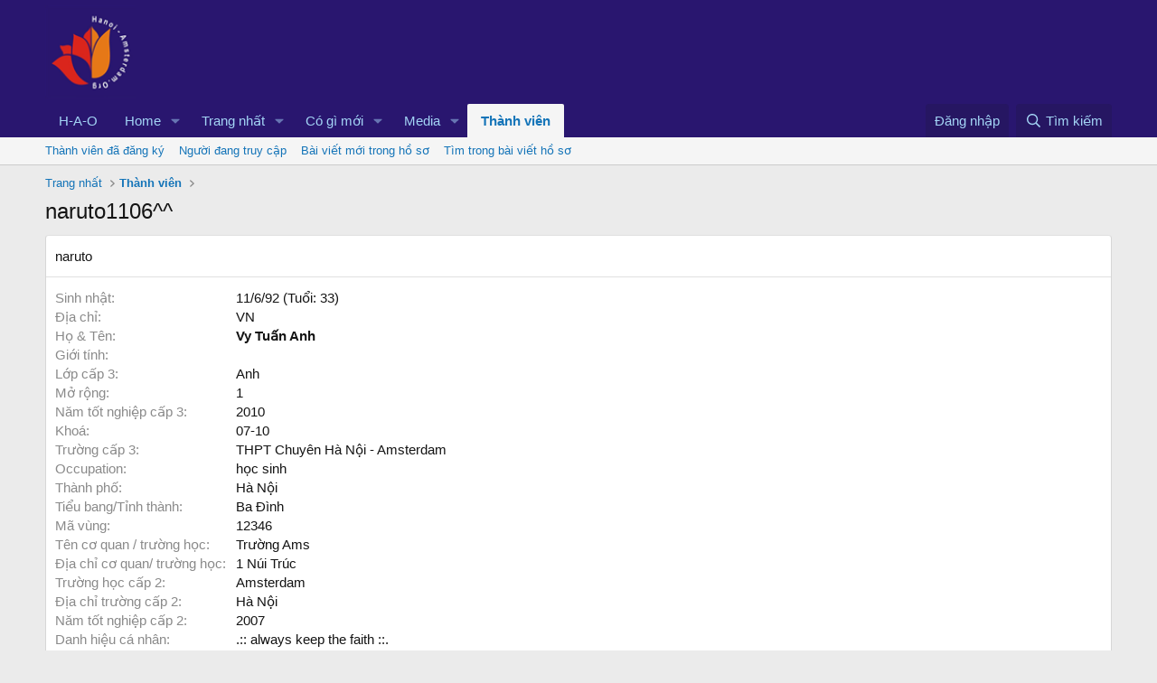

--- FILE ---
content_type: text/html; charset=utf-8
request_url: https://forum.hn-ams.org/members/naruto1106.29187/about
body_size: 9937
content:
<!DOCTYPE html>
<html id="XF" lang="vi-VN" dir="LTR"
	data-xf="2.3"
	data-app="public"
	
	
	data-template="member_about"
	data-container-key=""
	data-content-key=""
	data-logged-in="false"
	data-cookie-prefix="xf_"
	data-csrf="1766857076,dfb5f13d985a3d23dd09e53ca45f50ab"
	class="has-no-js template-member_about"
	>
<head>
	
	
	

	<meta charset="utf-8" />
	<title>naruto1106^^ | H-A-O Forum</title>
	<link rel="manifest" href="/webmanifest.php">

	<meta http-equiv="X-UA-Compatible" content="IE=Edge" />
	<meta name="viewport" content="width=device-width, initial-scale=1, viewport-fit=cover">

	
		<meta name="theme-color" content="#29166f" />
	

	<meta name="apple-mobile-web-app-title" content="H-A-O">
	
		<link rel="apple-touch-icon" href="/data/assets/logo/LOGOS-H-A-O192x192.png">
		

	

	
		
	
	
	<meta property="og:site_name" content="H-A-O Forum" />


	
	
		
	
	
	<meta property="og:type" content="website" />


	
	
		
	
	
	
		<meta property="og:title" content="naruto1106^^" />
		<meta property="twitter:title" content="naruto1106^^" />
	


	
	
	
		
	
	
	<meta property="og:url" content="https://forum.hn-ams.org/members/naruto1106.29187/about" />


	
	
		
	
	
	
		<meta property="og:image" content="/images/HAO-Logo-blue-100.png" />
		<meta property="twitter:image" content="/images/HAO-Logo-blue-100.png" />
		<meta property="twitter:card" content="summary" />
	


	

	
	
	
	

	<link rel="stylesheet" href="/css.php?css=public%3Anormalize.css%2Cpublic%3Afa.css%2Cpublic%3Acore.less%2Cpublic%3Aapp.less&amp;s=2&amp;l=2&amp;d=1763218460&amp;k=2edc065aa945b9bf164f78f55573dca5059a124f" />

	<link rel="stylesheet" href="/css.php?css=public%3Aextra.less&amp;s=2&amp;l=2&amp;d=1763218460&amp;k=dec5d76d2fdd8732fad33be28287b87e5d753b45" />


	
		<script src="/js/xf/preamble.min.js?_v=94c0677b"></script>
	

	
	<script src="/js/vendor/vendor-compiled.js?_v=94c0677b" defer></script>
	<script src="/js/xf/core-compiled.js?_v=94c0677b" defer></script>

	<script>
		XF.ready(() =>
		{
			XF.extendObject(true, XF.config, {
				// 
				userId: 0,
				enablePush: true,
				pushAppServerKey: 'BGRfW_uFyzDl-90bGD7SdeM4ztXffp9Zs7lx7gqP6X1KDIuX77mJlIO3F3wngT-gvaeLl-LmwAzgWXnUYc1olRg',
				url: {
					fullBase: 'https://forum.hn-ams.org/',
					basePath: '/',
					css: '/css.php?css=__SENTINEL__&s=2&l=2&d=1763218460',
					js: '/js/__SENTINEL__?_v=94c0677b',
					icon: '/data/local/icons/__VARIANT__.svg?v=1763218460#__NAME__',
					iconInline: '/styles/fa/__VARIANT__/__NAME__.svg?v=5.15.3',
					keepAlive: '/login/keep-alive'
				},
				cookie: {
					path: '/',
					domain: '',
					prefix: 'xf_',
					secure: true,
					consentMode: 'disabled',
					consented: ["optional","_third_party"]
				},
				cacheKey: 'f3ed7234243583f554e27d349fe769c5',
				csrf: '1766857076,dfb5f13d985a3d23dd09e53ca45f50ab',
				js: {},
				fullJs: false,
				css: {"public:extra.less":true},
				time: {
					now: 1766857076,
					today: 1766854800,
					todayDow: 0,
					tomorrow: 1766941200,
					yesterday: 1766768400,
					week: 1766336400,
					month: 1764522000,
					year: 1735664400
				},
				style: {
					light: '',
					dark: '',
					defaultColorScheme: 'light'
				},
				borderSizeFeature: '3px',
				fontAwesomeWeight: 'r',
				enableRtnProtect: true,
				
				enableFormSubmitSticky: true,
				imageOptimization: '0',
				imageOptimizationQuality: 0.85,
				uploadMaxFilesize: 671088640,
				uploadMaxWidth: 0,
				uploadMaxHeight: 0,
				allowedVideoExtensions: ["m4v","mov","mp4","mp4v","mpeg","mpg","ogv","webm"],
				allowedAudioExtensions: ["mp3","opus","ogg","wav"],
				shortcodeToEmoji: true,
				visitorCounts: {
					conversations_unread: '0',
					alerts_unviewed: '0',
					total_unread: '0',
					title_count: true,
					icon_indicator: true
				},
				jsMt: {"xf\/action.js":"c4e5b9e7","xf\/embed.js":"c4e5b9e7","xf\/form.js":"c4e5b9e7","xf\/structure.js":"c4e5b9e7","xf\/tooltip.js":"c4e5b9e7"},
				jsState: {},
				publicMetadataLogoUrl: '/images/HAO-Logo-blue-100.png',
				publicPushBadgeUrl: 'https://forum.hn-ams.org/styles/default/xenforo/bell.png'
			})

			XF.extendObject(XF.phrases, {
				// 
				date_x_at_time_y:     "{date} lúc {time}",
				day_x_at_time_y:      "{day} lúc {time}",
				yesterday_at_x:       "Hôm qua, lúc {time}",
				x_minutes_ago:        "{minutes} phút trước",
				one_minute_ago:       "1 phút trước",
				a_moment_ago:         "Vài giây trước",
				today_at_x:           "Hôm nay lúc {time}",
				in_a_moment:          "Trong chốc lát",
				in_a_minute:          "In a minute",
				in_x_minutes:         "In {minutes} minutes",
				later_today_at_x:     "Cuối ngày hôm nay lúc {time}",
				tomorrow_at_x:        "Ngày mai lúc {time}",
				short_date_x_minutes: "{minutes}m",
				short_date_x_hours:   "{hours}h",
				short_date_x_days:    "{days}d",

				day0: "Chủ nhật",
				day1: "Thứ hai",
				day2: "Thứ ba",
				day3: "Thứ tư",
				day4: "Thứ năm",
				day5: "Thứ sáu",
				day6: "Thứ bảy",

				dayShort0: "CN",
				dayShort1: "T2",
				dayShort2: "T3",
				dayShort3: "T4",
				dayShort4: "T5",
				dayShort5: "T6",
				dayShort6: "T7",

				month0: "Tháng một",
				month1: "Tháng hai",
				month2: "Tháng ba",
				month3: "Tháng tư",
				month4: "Tháng năm",
				month5: "Tháng sáu",
				month6: "Tháng bảy",
				month7: "Tháng tám",
				month8: "Tháng chín",
				month9: "Tháng mười",
				month10: "Tháng mười một",
				month11: "Tháng mười hai",

				active_user_changed_reload_page: "The active user has changed. Reload the page for the latest version.",
				server_did_not_respond_in_time_try_again: "The server did not respond in time. Please try again.",
				oops_we_ran_into_some_problems: "OMG! Có rắc rối rồi.",
				oops_we_ran_into_some_problems_more_details_console: "OMG! Có rắc rối rồi. Vui lòng thử lại. Chi tiết lỗi có thể hiển thị trong bảng điều khiển của trình duyệt.",
				file_too_large_to_upload: "The file is too large to be uploaded.",
				uploaded_file_is_too_large_for_server_to_process: "The uploaded file is too large for the server to process.",
				files_being_uploaded_are_you_sure: "Files are still being uploaded. Are you sure you want to submit this form?",
				attach: "Đính kèm tập tin",
				rich_text_box: "Rich text box",
				close: "Đóng",
				link_copied_to_clipboard: "Liên kết đã được sao chép.",
				text_copied_to_clipboard: "Text copied to clipboard.",
				loading: "Đang tải…",
				you_have_exceeded_maximum_number_of_selectable_items: "You have exceeded the maximum number of selectable items.",

				processing: "Processing",
				'processing...': "Processing…",

				showing_x_of_y_items: "Showing {count} of {total} items",
				showing_all_items: "Showing all items",
				no_items_to_display: "No items to display",

				number_button_up: "Increase",
				number_button_down: "Decrease",

				push_enable_notification_title: "Chức năng gửi thông báo đã được bật trên trang H-A-O Forum",
				push_enable_notification_body: "Cám ơn bạn đã đăng ký nhận thông báo!",

				pull_down_to_refresh: "Pull down to refresh",
				release_to_refresh: "Release to refresh",
				refreshing: "Refreshing…"
			})
		})
	</script>

	


	
		<link rel="icon" type="image/png" href="/images/HAO_dot.gif" sizes="32x32" />
	

	
	<script async src="https://www.googletagmanager.com/gtag/js?id=UA-504285-10"></script>
	<script>
		window.dataLayer = window.dataLayer || [];
		function gtag(){dataLayer.push(arguments);}
		gtag('js', new Date());
		gtag('config', 'UA-504285-10', {
			// 
			
			
		});
	</script>

</head>
<body data-template="member_about">

<div class="p-pageWrapper" id="top">

	

	<header class="p-header" id="header">
		<div class="p-header-inner">
			<div class="p-header-content">
				<div class="p-header-logo p-header-logo--image">
					<a href="https://www.hn-ams.org">
						

	

	
		
		

		
	

	

	<picture data-variations="{&quot;default&quot;:{&quot;1&quot;:&quot;\/images\/HAO-Logo-blue-100.png&quot;,&quot;2&quot;:&quot;\/images\/HAO-Logo-blue-100.png&quot;}}">
		
		
		

		

		<img src="/images/HAO-Logo-blue-100.png" srcset="/images/HAO-Logo-blue-100.png 2x" width="100" height="36" alt="H-A-O Forum"  />
	</picture>


					</a>
				</div>

				
			</div>
		</div>
	</header>

	
	

	
		<div class="p-navSticky p-navSticky--primary" data-xf-init="sticky-header">
			
		<nav class="p-nav">
			<div class="p-nav-inner">
				<button type="button" class="button button--plain p-nav-menuTrigger" data-xf-click="off-canvas" data-menu=".js-headerOffCanvasMenu" tabindex="0" aria-label="Trình đơn"><span class="button-text">
					<i aria-hidden="true"></i>
				</span></button>

				<div class="p-nav-smallLogo">
					<a href="https://www.hn-ams.org">
						

	

	
		
		

		
	

	

	<picture data-variations="{&quot;default&quot;:{&quot;1&quot;:&quot;\/images\/HAO-Logo-blue-100.png&quot;,&quot;2&quot;:null}}">
		
		
		

		

		<img src="/images/HAO-Logo-blue-100.png"  width="100" height="36" alt="H-A-O Forum"  />
	</picture>


					</a>
				</div>

				<div class="p-nav-scroller hScroller" data-xf-init="h-scroller" data-auto-scroll=".p-navEl.is-selected">
					<div class="hScroller-scroll">
						<ul class="p-nav-list js-offCanvasNavSource">
							
								<li>
									
	<div class="p-navEl " >
	

		
	
	<a href="https://www.hn-ams.org/"
	class="p-navEl-link "
	
	data-xf-key="1"
	data-nav-id="AboutUs">H-A-O</a>


		

		
	
	</div>

								</li>
							
								<li>
									
	<div class="p-navEl " data-has-children="true">
	

		
	
	<a href="/articles/"
	class="p-navEl-link p-navEl-link--splitMenu "
	
	
	data-nav-id="EWRporta">Home</a>


		<a data-xf-key="2"
			data-xf-click="menu"
			data-menu-pos-ref="< .p-navEl"
			class="p-navEl-splitTrigger"
			role="button"
			tabindex="0"
			aria-label="Toggle expanded"
			aria-expanded="false"
			aria-haspopup="true"></a>

		
	
		<div class="menu menu--structural" data-menu="menu" aria-hidden="true">
			<div class="menu-content">
				
					
	
	
	<a href="/whats-new/"
	class="menu-linkRow u-indentDepth0 js-offCanvasCopy "
	
	
	data-nav-id="EWRporta_whatsnaw">What's new</a>

	

				
					
	
	
	<a href="/whats-new/latest-activity"
	class="menu-linkRow u-indentDepth0 js-offCanvasCopy "
	 rel="nofollow"
	
	data-nav-id="EWRporta_latest">Latest activity</a>

	

				
					
	
	
	<a href="/articles/authors/"
	class="menu-linkRow u-indentDepth0 js-offCanvasCopy "
	
	
	data-nav-id="EWRporta_authors">Authors</a>

	

				
			</div>
		</div>
	
	</div>

								</li>
							
								<li>
									
	<div class="p-navEl " data-has-children="true">
	

		
	
	<a href="/"
	class="p-navEl-link p-navEl-link--splitMenu "
	
	
	data-nav-id="forums">Trang nhất</a>


		<a data-xf-key="3"
			data-xf-click="menu"
			data-menu-pos-ref="< .p-navEl"
			class="p-navEl-splitTrigger"
			role="button"
			tabindex="0"
			aria-label="Toggle expanded"
			aria-expanded="false"
			aria-haspopup="true"></a>

		
	
		<div class="menu menu--structural" data-menu="menu" aria-hidden="true">
			<div class="menu-content">
				
					
	
	
	<a href="/whats-new/posts/"
	class="menu-linkRow u-indentDepth0 js-offCanvasCopy "
	
	
	data-nav-id="newPosts">Bài mới</a>

	

				
					
	
	
	<a href="/search/?type=post"
	class="menu-linkRow u-indentDepth0 js-offCanvasCopy "
	
	
	data-nav-id="searchForums">Tìm trong diễn đàn</a>

	

				
			</div>
		</div>
	
	</div>

								</li>
							
								<li>
									
	<div class="p-navEl " data-has-children="true">
	

		
	
	<a href="/whats-new/"
	class="p-navEl-link p-navEl-link--splitMenu "
	
	
	data-nav-id="whatsNew">Có gì mới</a>


		<a data-xf-key="4"
			data-xf-click="menu"
			data-menu-pos-ref="< .p-navEl"
			class="p-navEl-splitTrigger"
			role="button"
			tabindex="0"
			aria-label="Toggle expanded"
			aria-expanded="false"
			aria-haspopup="true"></a>

		
	
		<div class="menu menu--structural" data-menu="menu" aria-hidden="true">
			<div class="menu-content">
				
					
	
	
	<a href="/featured/"
	class="menu-linkRow u-indentDepth0 js-offCanvasCopy "
	
	
	data-nav-id="featured">Featured content</a>

	

				
					
	
	
	<a href="/whats-new/posts/"
	class="menu-linkRow u-indentDepth0 js-offCanvasCopy "
	 rel="nofollow"
	
	data-nav-id="whatsNewPosts">Bài mới</a>

	

				
					
	
	
	<a href="/whats-new/media/"
	class="menu-linkRow u-indentDepth0 js-offCanvasCopy "
	 rel="nofollow"
	
	data-nav-id="xfmgWhatsNewNewMedia">New media</a>

	

				
					
	
	
	<a href="/whats-new/media-comments/"
	class="menu-linkRow u-indentDepth0 js-offCanvasCopy "
	 rel="nofollow"
	
	data-nav-id="xfmgWhatsNewMediaComments">New media comments</a>

	

				
					
	
	
	<a href="/whats-new/profile-posts/"
	class="menu-linkRow u-indentDepth0 js-offCanvasCopy "
	 rel="nofollow"
	
	data-nav-id="whatsNewProfilePosts">Bài viết mới trong hồ sơ</a>

	

				
					
	
	
	<a href="/whats-new/latest-activity"
	class="menu-linkRow u-indentDepth0 js-offCanvasCopy "
	 rel="nofollow"
	
	data-nav-id="latestActivity">Hoạt động gần đây</a>

	

				
			</div>
		</div>
	
	</div>

								</li>
							
								<li>
									
	<div class="p-navEl " data-has-children="true">
	

		
	
	<a href="/media/"
	class="p-navEl-link p-navEl-link--splitMenu "
	
	
	data-nav-id="xfmg">Media</a>


		<a data-xf-key="5"
			data-xf-click="menu"
			data-menu-pos-ref="< .p-navEl"
			class="p-navEl-splitTrigger"
			role="button"
			tabindex="0"
			aria-label="Toggle expanded"
			aria-expanded="false"
			aria-haspopup="true"></a>

		
	
		<div class="menu menu--structural" data-menu="menu" aria-hidden="true">
			<div class="menu-content">
				
					
	
	
	<a href="/whats-new/media/"
	class="menu-linkRow u-indentDepth0 js-offCanvasCopy "
	 rel="nofollow"
	
	data-nav-id="xfmgNewMedia">New media</a>

	

				
					
	
	
	<a href="/whats-new/media-comments/"
	class="menu-linkRow u-indentDepth0 js-offCanvasCopy "
	 rel="nofollow"
	
	data-nav-id="xfmgNewComments">New comments</a>

	

				
					
	
	
	<a href="/search/?type=xfmg_media"
	class="menu-linkRow u-indentDepth0 js-offCanvasCopy "
	
	
	data-nav-id="xfmgSearchMedia">Search media</a>

	

				
			</div>
		</div>
	
	</div>

								</li>
							
								<li>
									
	<div class="p-navEl is-selected" data-has-children="true">
	

		
	
	<a href="/members/"
	class="p-navEl-link p-navEl-link--splitMenu "
	
	
	data-nav-id="members">Thành viên</a>


		<a data-xf-key="6"
			data-xf-click="menu"
			data-menu-pos-ref="< .p-navEl"
			class="p-navEl-splitTrigger"
			role="button"
			tabindex="0"
			aria-label="Toggle expanded"
			aria-expanded="false"
			aria-haspopup="true"></a>

		
	
		<div class="menu menu--structural" data-menu="menu" aria-hidden="true">
			<div class="menu-content">
				
					
	
	
	<a href="/members/list/"
	class="menu-linkRow u-indentDepth0 js-offCanvasCopy "
	
	
	data-nav-id="registeredMembers">Thành viên đã đăng ký</a>

	

				
					
	
	
	<a href="/online/"
	class="menu-linkRow u-indentDepth0 js-offCanvasCopy "
	
	
	data-nav-id="currentVisitors">Người đang truy cập</a>

	

				
					
	
	
	<a href="/whats-new/profile-posts/"
	class="menu-linkRow u-indentDepth0 js-offCanvasCopy "
	 rel="nofollow"
	
	data-nav-id="newProfilePosts">Bài viết mới trong hồ sơ</a>

	

				
					
	
	
	<a href="/search/?type=profile_post"
	class="menu-linkRow u-indentDepth0 js-offCanvasCopy "
	
	
	data-nav-id="searchProfilePosts">Tìm trong bài viết hồ sơ</a>

	

				
			</div>
		</div>
	
	</div>

								</li>
							
						</ul>
					</div>
				</div>

				<div class="p-nav-opposite">
					<div class="p-navgroup p-account p-navgroup--guest">
						
							<a href="/login/" class="p-navgroup-link p-navgroup-link--textual p-navgroup-link--logIn"
								data-xf-click="overlay" data-follow-redirects="on">
								<span class="p-navgroup-linkText">Đăng nhập</span>
							</a>
							
						
					</div>

					<div class="p-navgroup p-discovery">
						<a href="/whats-new/"
							class="p-navgroup-link p-navgroup-link--iconic p-navgroup-link--whatsnew"
							aria-label="Có gì mới?"
							title="Có gì mới?">
							<i aria-hidden="true"></i>
							<span class="p-navgroup-linkText">Có gì mới?</span>
						</a>

						
							<a href="/search/"
								class="p-navgroup-link p-navgroup-link--iconic p-navgroup-link--search"
								data-xf-click="menu"
								data-xf-key="/"
								aria-label="Tìm kiếm"
								aria-expanded="false"
								aria-haspopup="true"
								title="Tìm kiếm">
								<i aria-hidden="true"></i>
								<span class="p-navgroup-linkText">Tìm kiếm</span>
							</a>
							<div class="menu menu--structural menu--wide" data-menu="menu" aria-hidden="true">
								<form action="/search/search" method="post"
									class="menu-content"
									data-xf-init="quick-search">

									<h3 class="menu-header">Tìm kiếm</h3>
									
									<div class="menu-row">
										
											<input type="text" class="input" name="keywords" data-acurl="/search/auto-complete" placeholder="Tìm kiếm…" aria-label="Tìm kiếm" data-menu-autofocus="true" />
										
									</div>

									
									<div class="menu-row">
										<label class="iconic"><input type="checkbox"  name="c[title_only]" value="1" /><i aria-hidden="true"></i><span class="iconic-label">Chỉ tìm trong tiêu đề

													
													<span tabindex="0" role="button"
														data-xf-init="tooltip" data-trigger="hover focus click" title="Tags will also be searched">

														<i class="fa--xf far fa-question-circle  u-muted u-smaller"><svg xmlns="http://www.w3.org/2000/svg" role="img" ><title>Note</title><use href="/data/local/icons/regular.svg?v=1763218460#question-circle"></use></svg></i>
													</span></span></label>

									</div>
									
									<div class="menu-row">
										<div class="inputGroup">
											<span class="inputGroup-text" id="ctrl_search_menu_by_member">Bởi:</span>
											<input type="text" class="input" name="c[users]" data-xf-init="auto-complete" placeholder="Thành viên" aria-labelledby="ctrl_search_menu_by_member" />
										</div>
									</div>
									<div class="menu-footer">
									<span class="menu-footer-controls">
										<button type="submit" class="button button--icon button--icon--search button--primary"><i class="fa--xf far fa-search "><svg xmlns="http://www.w3.org/2000/svg" role="img" aria-hidden="true" ><use href="/data/local/icons/regular.svg?v=1763218460#search"></use></svg></i><span class="button-text">Tìm</span></button>
										<button type="submit" class="button " name="from_search_menu"><span class="button-text">Tìm nâng cao…</span></button>
									</span>
									</div>

									<input type="hidden" name="_xfToken" value="1766857076,dfb5f13d985a3d23dd09e53ca45f50ab" />
								</form>
							</div>
						
					</div>
				</div>
			</div>
		</nav>
	
		</div>
		
		
			<div class="p-sectionLinks">
				<div class="p-sectionLinks-inner hScroller" data-xf-init="h-scroller">
					<div class="hScroller-scroll">
						<ul class="p-sectionLinks-list">
							
								<li>
									
	<div class="p-navEl " >
	

		
	
	<a href="/members/list/"
	class="p-navEl-link "
	
	data-xf-key="alt+1"
	data-nav-id="registeredMembers">Thành viên đã đăng ký</a>


		

		
	
	</div>

								</li>
							
								<li>
									
	<div class="p-navEl " >
	

		
	
	<a href="/online/"
	class="p-navEl-link "
	
	data-xf-key="alt+2"
	data-nav-id="currentVisitors">Người đang truy cập</a>


		

		
	
	</div>

								</li>
							
								<li>
									
	<div class="p-navEl " >
	

		
	
	<a href="/whats-new/profile-posts/"
	class="p-navEl-link "
	 rel="nofollow"
	data-xf-key="alt+3"
	data-nav-id="newProfilePosts">Bài viết mới trong hồ sơ</a>


		

		
	
	</div>

								</li>
							
								<li>
									
	<div class="p-navEl " >
	

		
	
	<a href="/search/?type=profile_post"
	class="p-navEl-link "
	
	data-xf-key="alt+4"
	data-nav-id="searchProfilePosts">Tìm trong bài viết hồ sơ</a>


		

		
	
	</div>

								</li>
							
						</ul>
					</div>
				</div>
			</div>
			
	
		

	<div class="offCanvasMenu offCanvasMenu--nav js-headerOffCanvasMenu" data-menu="menu" aria-hidden="true" data-ocm-builder="navigation">
		<div class="offCanvasMenu-backdrop" data-menu-close="true"></div>
		<div class="offCanvasMenu-content">
			<div class="offCanvasMenu-header">
				Trình đơn
				<a class="offCanvasMenu-closer" data-menu-close="true" role="button" tabindex="0" aria-label="Đóng"></a>
			</div>
			
				<div class="p-offCanvasRegisterLink">
					<div class="offCanvasMenu-linkHolder">
						<a href="/login/" class="offCanvasMenu-link" data-xf-click="overlay" data-menu-close="true">
							Đăng nhập
						</a>
					</div>
					<hr class="offCanvasMenu-separator" />
					
				</div>
			
			<div class="js-offCanvasNavTarget"></div>
			<div class="offCanvasMenu-installBanner js-installPromptContainer" style="display: none;" data-xf-init="install-prompt">
				<div class="offCanvasMenu-installBanner-header">Install the app</div>
				<button type="button" class="button js-installPromptButton"><span class="button-text">Install</span></button>
				<template class="js-installTemplateIOS">
					<div class="js-installTemplateContent">
						<div class="overlay-title">How to install the app on iOS</div>
						<div class="block-body">
							<div class="block-row">
								<p>
									Follow along with the video below to see how to install our site as a web app on your home screen.
								</p>
								<p style="text-align: center">
									<video src="/styles/default/xenforo/add_to_home.mp4"
										width="280" height="480" autoplay loop muted playsinline></video>
								</p>
								<p>
									<small><strong>Note:</strong> This feature may not be available in some browsers.</small>
								</p>
							</div>
						</div>
					</div>
				</template>
			</div>
		</div>
	</div>

	<div class="p-body">
		<div class="p-body-inner">
			<!--XF:EXTRA_OUTPUT-->

			

			

			
			
	
		<ul class="p-breadcrumbs "
			itemscope itemtype="https://schema.org/BreadcrumbList">
			
				

				
				

				
					
					
	<li itemprop="itemListElement" itemscope itemtype="https://schema.org/ListItem">
		<a href="/" itemprop="item">
			<span itemprop="name">Trang nhất</span>
		</a>
		<meta itemprop="position" content="1" />
	</li>

				

				
					
					
	<li itemprop="itemListElement" itemscope itemtype="https://schema.org/ListItem">
		<a href="/members/" itemprop="item">
			<span itemprop="name">Thành viên</span>
		</a>
		<meta itemprop="position" content="2" />
	</li>

				
				
			
		</ul>
	

			

			
	<noscript class="js-jsWarning"><div class="blockMessage blockMessage--important blockMessage--iconic u-noJsOnly">JavaScript is disabled. For a better experience, please enable JavaScript in your browser before proceeding.</div></noscript>

			
	<div class="blockMessage blockMessage--important blockMessage--iconic js-browserWarning" style="display: none">You are using an out of date browser. It  may not display this or other websites correctly.<br />You should upgrade or use an <a href="https://www.google.com/chrome/" target="_blank" rel="noopener">alternative browser</a>.</div>


			
				<div class="p-body-header">
					
						
							<div class="p-title ">
								
									
										<h1 class="p-title-value">naruto1106^^</h1>
									
									
								
							</div>
						

						
					
				</div>
			

			<div class="p-body-main  ">
				
				<div class="p-body-contentCol"></div>
				

				

				<div class="p-body-content">
					
					<div class="p-body-pageContent">

<div class="block">
	<div class="block-container">
		<div class="block-body">
		
		
			
				<div class="block-row block-row--separated">
					<div class="bbWrapper">naruto</div>
				</div>
			

			
				<div class="block-row block-row--separated">
				
					
						<dl class="pairs pairs--columns pairs--fixedSmall">
							<dt>Sinh nhật</dt>
							<dd>
								
									
										11/6/92
										
											(Tuổi: 33)
										
									
								
							</dd>
						</dl>
					

					

					
						<dl class="pairs pairs--columns pairs--fixedSmall">
							<dt>Địa chỉ</dt>
							<dd>
								
									<a href="/misc/location-info?location=VN" rel="nofollow noreferrer" target="_blank" class="u-concealed">VN</a>
								
							</dd>
						</dl>
					

					

	
		
			
				

	
		
			

			
				<dl class="pairs pairs--columns pairs--fixedSmall pairs--customField" data-field="AlexusDisplayName">
					<dt>Họ & Tên</dt>
					<dd><b>Vy Tuấn Anh</b></dd>
				</dl>
			
		
	
		
			

			
				<dl class="pairs pairs--columns pairs--fixedSmall pairs--customField" data-field="gioi_tinh">
					<dt>Giới tính</dt>
					<dd></dd>
				</dl>
			
		
	
		
			

			
				<dl class="pairs pairs--columns pairs--fixedSmall pairs--customField" data-field="mon_chuyen_hoac_lop_hc_ca">
					<dt>Lớp cấp 3</dt>
					<dd>Anh</dd>
				</dl>
			
		
	
		
			

			
				<dl class="pairs pairs--columns pairs--fixedSmall pairs--customField" data-field="mo_rng">
					<dt>Mở rộng</dt>
					<dd>1</dd>
				</dl>
			
		
	
		
			

			
				<dl class="pairs pairs--columns pairs--fixedSmall pairs--customField" data-field="nam_tt_nghip_cap_3">
					<dt>Năm tốt nghiệp cấp 3</dt>
					<dd>2010</dd>
				</dl>
			
		
	
		
			

			
				<dl class="pairs pairs--columns pairs--fixedSmall pairs--customField" data-field="khoa_hc_cap_2_cap_3">
					<dt>Khoá</dt>
					<dd>07-10</dd>
				</dl>
			
		
	
		
			

			
				<dl class="pairs pairs--columns pairs--fixedSmall pairs--customField" data-field="truong_cap_3">
					<dt>Trường cấp 3</dt>
					<dd>THPT Chuyên Hà Nội - Amsterdam</dd>
				</dl>
			
		
	
		
			

			
				<dl class="pairs pairs--columns pairs--fixedSmall pairs--customField" data-field="occupation">
					<dt>Occupation</dt>
					<dd>học sinh</dd>
				</dl>
			
		
	
		
			

			
				<dl class="pairs pairs--columns pairs--fixedSmall pairs--customField" data-field="thanh_ph">
					<dt>Thành phố</dt>
					<dd>Hà Nội</dd>
				</dl>
			
		
	
		
			

			
				<dl class="pairs pairs--columns pairs--fixedSmall pairs--customField" data-field="tiu_bang_tnh_thanh">
					<dt>Tiểu bang/Tỉnh thành</dt>
					<dd>Ba Đình</dd>
				</dl>
			
		
	
		
			

			
				<dl class="pairs pairs--columns pairs--fixedSmall pairs--customField" data-field="ma_vung">
					<dt>Mã vùng</dt>
					<dd>12346</dd>
				</dl>
			
		
	
		
			

			
				<dl class="pairs pairs--columns pairs--fixedSmall pairs--customField" data-field="ten_co_quan_truong_hc">
					<dt>Tên cơ quan / trường học</dt>
					<dd>Trường Ams</dd>
				</dl>
			
		
	
		
			

			
				<dl class="pairs pairs--columns pairs--fixedSmall pairs--customField" data-field="da_ch_co_quan_truong_hc">
					<dt>Địa chỉ cơ quan/ trường học</dt>
					<dd>1 Núi Trúc</dd>
				</dl>
			
		
	
		
			

			
				<dl class="pairs pairs--columns pairs--fixedSmall pairs--customField" data-field="truong_hc_cap_2">
					<dt>Trường học cấp 2</dt>
					<dd>Amsterdam</dd>
				</dl>
			
		
	
		
			

			
				<dl class="pairs pairs--columns pairs--fixedSmall pairs--customField" data-field="da_ch_truong_cap_2">
					<dt>Địa chỉ trường cấp 2</dt>
					<dd>Hà Nội</dd>
				</dl>
			
		
	
		
			

			
				<dl class="pairs pairs--columns pairs--fixedSmall pairs--customField" data-field="nam_tt_nghip_cap_2">
					<dt>Năm tốt nghiệp cấp 2</dt>
					<dd>2007</dd>
				</dl>
			
		
	
		
	
		
	
		
	
		
	
		
	
		
			

			
				<dl class="pairs pairs--columns pairs--fixedSmall pairs--customField" data-field="danh_hiu_ca_nhan">
					<dt>Danh hiệu cá nhân</dt>
					<dd>.:: always keep the faith ::.</dd>
				</dl>
			
		
	
		
			

			
				<dl class="pairs pairs--columns pairs--fixedSmall pairs--customField" data-field="chat_lung_dong_gop">
					<dt>Chất lượng đóng góp</dt>
					<dd>0</dd>
				</dl>
			
		
	
		
	

			
		
	

				
				</div>
			

			
				
					<div class="block-row block-row--separated">
						<h4 class="block-textHeader">Liên hệ</h4>
						
							

							

	
		
			
				

	
		
	
		
	
		
			

			
				<dl class="pairs pairs--columns pairs--fixedSmall pairs--customField" data-field="yahoo">
					<dt>Yahoo! Messenger</dt>
					<dd>naruto110613</dd>
				</dl>
			
		
	
		
	
		
	
		
	

			
		
	

						
					</div>
				
			

			
				<div class="block-row block-row--separated">
					<h4 class="block-textHeader">Chữ ký</h4>
					<div class="bbWrapper">It started out as a <span style="font-size: 15px">feeling</span> %%- , which then grew into a <span style="font-size: 15px">hope</span> %%-<br />
Which then turned into a quiet <span style="font-size: 15px">thought</span> %%- , which then turned into a quiet <span style="font-size: 15px">word</span> %%-<br />
And then that <span style="font-size: 15px">word</span> grew louder and louder %%-, till it was a <span style="font-size: 15px">battle cry</span> %%-<br />
You&#039;ll come <span style="font-size: 15px">back</span> ~o) when it&#039;s <span style="font-size: 15px">over</span> ~o). No need to say <span style="font-size: 15px">goodbye</span> ~o)</div>
				</div>
			

			

			
				
					<div class="block-row block-row--separated">
						<h4 class="block-textHeader">Người theo dõi</h4>
						<ul class="listHeap">
							
								
									<li>
										<a href="/members/crack_head.20570/" class="avatar avatar--s" data-user-id="20570" data-xf-init="member-tooltip">
			<img src="https://gravatar.com/avatar/932cea7b9e3f84a5a95168d0ec5d35d75de84c4d5b2e31759295d5aff82874d3?s=48" srcset="https://gravatar.com/avatar/932cea7b9e3f84a5a95168d0ec5d35d75de84c4d5b2e31759295d5aff82874d3?s=96 2x" alt="crack_head" class="avatar-u20570-s" width="48" height="48" loading="lazy" /> 
		</a>
									</li>
								
							
						</ul>
						
					</div>
				
			

			
		
		
		</div>
	</div>
</div></div>
					
				</div>

				
			</div>

			
			
	
		<ul class="p-breadcrumbs p-breadcrumbs--bottom"
			itemscope itemtype="https://schema.org/BreadcrumbList">
			
				

				
				

				
					
					
	<li itemprop="itemListElement" itemscope itemtype="https://schema.org/ListItem">
		<a href="/" itemprop="item">
			<span itemprop="name">Trang nhất</span>
		</a>
		<meta itemprop="position" content="1" />
	</li>

				

				
					
					
	<li itemprop="itemListElement" itemscope itemtype="https://schema.org/ListItem">
		<a href="/members/" itemprop="item">
			<span itemprop="name">Thành viên</span>
		</a>
		<meta itemprop="position" content="2" />
	</li>

				
				
			
		</ul>
	

			
		</div>
	</div>

	<footer class="p-footer" id="footer">
		<div class="p-footer-inner">

			<div class="p-footer-row">
				
					<div class="p-footer-row-main">
						<ul class="p-footer-linkList">
							
								
								
									<li>
										
											
												<a href="/misc/style" data-xf-click="overlay"
													data-xf-init="tooltip" title="Chọn giao diện" rel="nofollow">
													<i class="fa--xf far fa-paint-brush "><svg xmlns="http://www.w3.org/2000/svg" role="img" aria-hidden="true" ><use href="/data/local/icons/regular.svg?v=1763218460#paint-brush"></use></svg></i> H-A-O 2019
												</a>
											
											
										
									</li>
								
								
									<li><a href="/misc/language" data-xf-click="overlay"
										data-xf-init="tooltip" title="Chọn Ngôn ngữ" rel="nofollow">
										<i class="fa--xf far fa-globe "><svg xmlns="http://www.w3.org/2000/svg" role="img" aria-hidden="true" ><use href="/data/local/icons/regular.svg?v=1763218460#globe"></use></svg></i> Tiếng Việt</a></li>
								
							
						</ul>
					</div>
				
				<div class="p-footer-row-opposite">
					<ul class="p-footer-linkList">
						

						
							<li><a href="/help/terms/">Quy định và Nội quy</a></li>
						

						
							<li><a href="/help/privacy-policy/">Chính sách bảo mật</a></li>
						

						
							<li><a href="/help/">Trợ giúp</a></li>
						

						
							<li><a href="https://www.hn-ams.org">Trang chủ</a></li>
						

						<li><a href="/forums/-/index.rss" target="_blank" class="p-footer-rssLink" title="RSS"><span aria-hidden="true"><i class="fa--xf far fa-rss "><svg xmlns="http://www.w3.org/2000/svg" role="img" aria-hidden="true" ><use href="/data/local/icons/regular.svg?v=1763218460#rss"></use></svg></i><span class="u-srOnly">RSS</span></span></a></li>
					</ul>
				</div>
			</div>

			
				<div class="p-footer-copyright">
					
						<a href="https://xenforo.com" class="u-concealed" dir="ltr" target="_blank" rel="sponsored noopener">Community platform by XenForo<sup>&reg;</sup> <span class="copyright">&copy; 2010-2025 XenForo Ltd.</span></a>
						
<div class="porta-copyright">
	<a href="https://xenforo.com/community/resources/6023/"
		target="_blank">XenPorta 2 PRO</a> &copy; Jason Axelrod of
	<a href="https://8wayrun.com/" target="_blank">8WAYRUN</a>
</div>
					
				</div>
			

			
		</div>
	</footer>
</div> <!-- closing p-pageWrapper -->

<div class="u-bottomFixer js-bottomFixTarget">
	
	
</div>

<div class="u-navButtons js-navButtons">
	<a href="javascript:" class="button button--scroll"><span class="button-text"><i class="fa--xf far fa-arrow-left "><svg xmlns="http://www.w3.org/2000/svg" role="img" aria-hidden="true" ><use href="/data/local/icons/regular.svg?v=1763218460#arrow-left"></use></svg></i><span class="u-srOnly">Back</span></span></a>
</div>


	<div class="u-scrollButtons js-scrollButtons" data-trigger-type="up">
		<a href="#top" class="button button--scroll" data-xf-click="scroll-to"><span class="button-text"><i class="fa--xf far fa-arrow-up "><svg xmlns="http://www.w3.org/2000/svg" role="img" aria-hidden="true" ><use href="/data/local/icons/regular.svg?v=1763218460#arrow-up"></use></svg></i><span class="u-srOnly">Bên trên</span></span></a>
		
	</div>



	<form style="display:none" hidden="hidden">
		<input type="text" name="_xfClientLoadTime" value="" id="_xfClientLoadTime" title="_xfClientLoadTime" tabindex="-1" />
	</form>

	






</body>
</html>









